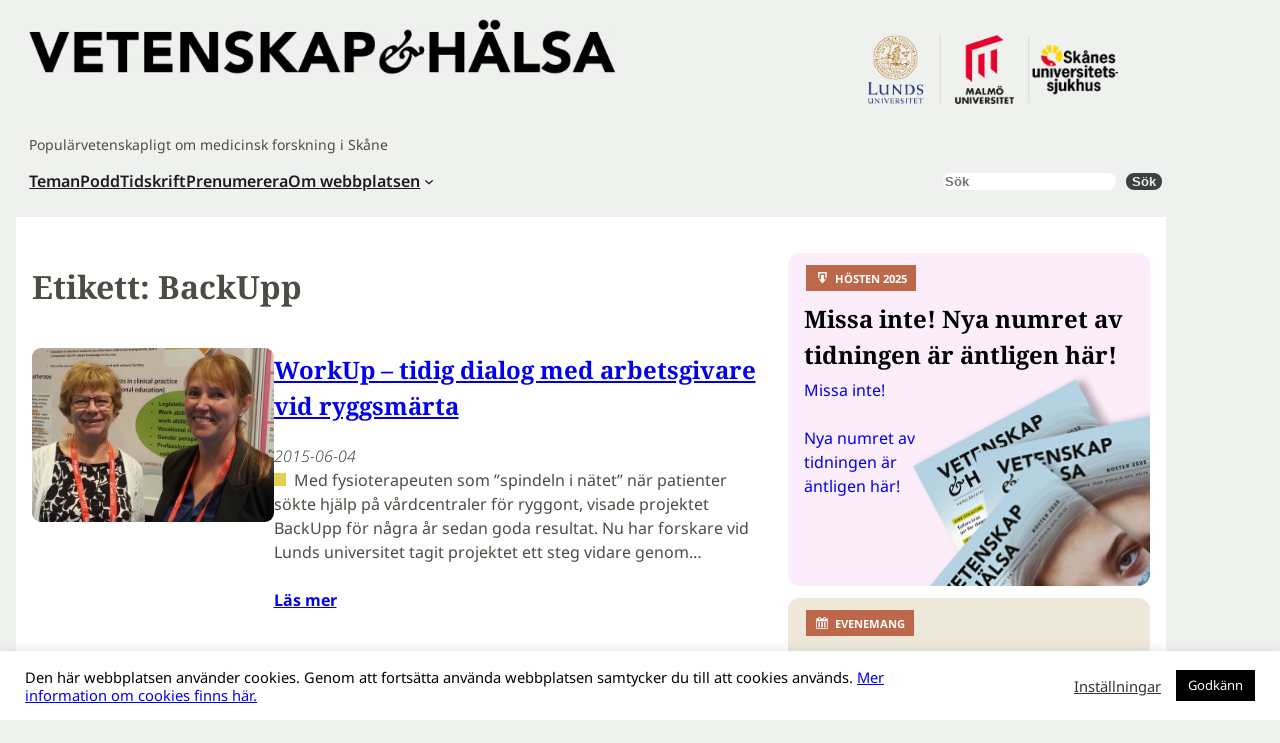

--- FILE ---
content_type: text/javascript
request_url: https://www.vetenskaphalsa.se/wp-includes/js/dist/script-modules/interactivity/index.min.js?ver=66c613f68580994bb00a
body_size: 15008
content:
var t={622:(t,e,n)=>{n.d(e,{Ob:()=>z,Qv:()=>V,XX:()=>B,fF:()=>o,h:()=>S,q6:()=>J,uA:()=>E,zO:()=>s});var r,o,i,s,u,c,l,_,a,f,p,h,d,v={},y=[],g=/acit|ex(?:s|g|n|p|$)|rph|grid|ows|mnc|ntw|ine[ch]|zoo|^ord|itera/i,m=Array.isArray;function w(t,e){for(var n in e)t[n]=e[n];return t}function b(t){t&&t.parentNode&&t.parentNode.removeChild(t)}function S(t,e,n){var o,i,s,u={};for(s in e)"key"==s?o=e[s]:"ref"==s?i=e[s]:u[s]=e[s];if(arguments.length>2&&(u.children=arguments.length>3?r.call(arguments,2):n),"function"==typeof t&&null!=t.defaultProps)for(s in t.defaultProps)void 0===u[s]&&(u[s]=t.defaultProps[s]);return x(t,u,o,i,null)}function x(t,e,n,r,s){var u={type:t,props:e,key:n,ref:r,__k:null,__:null,__b:0,__e:null,__c:null,constructor:void 0,__v:null==s?++i:s,__i:-1,__u:0};return null==s&&null!=o.vnode&&o.vnode(u),u}function k(t){return t.children}function E(t,e){this.props=t,this.context=e}function P(t,e){if(null==e)return t.__?P(t.__,t.__i+1):null;for(var n;e<t.__k.length;e++)if(null!=(n=t.__k[e])&&null!=n.__e)return n.__e;return"function"==typeof t.type?P(t):null}function C(t){var e,n;if(null!=(t=t.__)&&null!=t.__c){for(t.__e=t.__c.base=null,e=0;e<t.__k.length;e++)if(null!=(n=t.__k[e])&&null!=n.__e){t.__e=t.__c.base=n.__e;break}return C(t)}}function O(t){(!t.__d&&(t.__d=!0)&&u.push(t)&&!M.__r++||c!=o.debounceRendering)&&((c=o.debounceRendering)||l)(M)}function M(){for(var t,e,n,r,i,s,c,l=1;u.length;)u.length>l&&u.sort(_),t=u.shift(),l=u.length,t.__d&&(n=void 0,r=void 0,i=(r=(e=t).__v).__e,s=[],c=[],e.__P&&((n=w({},r)).__v=r.__v+1,o.vnode&&o.vnode(n),U(e.__P,n,r,e.__n,e.__P.namespaceURI,32&r.__u?[i]:null,s,null==i?P(r):i,!!(32&r.__u),c),n.__v=r.__v,n.__.__k[n.__i]=n,A(s,n,c),r.__e=r.__=null,n.__e!=i&&C(n)));M.__r=0}function T(t,e,n,r,o,i,s,u,c,l,_){var a,f,p,h,d,g,m,w=r&&r.__k||y,b=e.length;for(c=N(n,e,w,c,b),a=0;a<b;a++)null!=(p=n.__k[a])&&(f=-1==p.__i?v:w[p.__i]||v,p.__i=a,g=U(t,p,f,o,i,s,u,c,l,_),h=p.__e,p.ref&&f.ref!=p.ref&&(f.ref&&D(f.ref,null,p),_.push(p.ref,p.__c||h,p)),null==d&&null!=h&&(d=h),(m=!!(4&p.__u))||f.__k===p.__k?c=j(p,c,t,m):"function"==typeof p.type&&void 0!==g?c=g:h&&(c=h.nextSibling),p.__u&=-7);return n.__e=d,c}function N(t,e,n,r,o){var i,s,u,c,l,_=n.length,a=_,f=0;for(t.__k=new Array(o),i=0;i<o;i++)null!=(s=e[i])&&"boolean"!=typeof s&&"function"!=typeof s?("string"==typeof s||"number"==typeof s||"bigint"==typeof s||s.constructor==String?s=t.__k[i]=x(null,s,null,null,null):m(s)?s=t.__k[i]=x(k,{children:s},null,null,null):void 0===s.constructor&&s.__b>0?s=t.__k[i]=x(s.type,s.props,s.key,s.ref?s.ref:null,s.__v):t.__k[i]=s,c=i+f,s.__=t,s.__b=t.__b+1,u=null,-1!=(l=s.__i=$(s,n,c,a))&&(a--,(u=n[l])&&(u.__u|=2)),null==u||null==u.__v?(-1==l&&(o>_?f--:o<_&&f++),"function"!=typeof s.type&&(s.__u|=4)):l!=c&&(l==c-1?f--:l==c+1?f++:(l>c?f--:f++,s.__u|=4))):t.__k[i]=null;if(a)for(i=0;i<_;i++)null!=(u=n[i])&&!(2&u.__u)&&(u.__e==r&&(r=P(u)),R(u,u));return r}function j(t,e,n,r){var o,i;if("function"==typeof t.type){for(o=t.__k,i=0;o&&i<o.length;i++)o[i]&&(o[i].__=t,e=j(o[i],e,n,r));return e}t.__e!=e&&(r&&(e&&t.type&&!e.parentNode&&(e=P(t)),n.insertBefore(t.__e,e||null)),e=t.__e);do{e=e&&e.nextSibling}while(null!=e&&8==e.nodeType);return e}function $(t,e,n,r){var o,i,s,u=t.key,c=t.type,l=e[n],_=null!=l&&!(2&l.__u);if(null===l&&null==u||_&&u==l.key&&c==l.type)return n;if(r>(_?1:0))for(o=n-1,i=n+1;o>=0||i<e.length;)if(null!=(l=e[s=o>=0?o--:i++])&&!(2&l.__u)&&u==l.key&&c==l.type)return s;return-1}function H(t,e,n){"-"==e[0]?t.setProperty(e,null==n?"":n):t[e]=null==n?"":"number"!=typeof n||g.test(e)?n:n+"px"}function W(t,e,n,r,o){var i,s;t:if("style"==e)if("string"==typeof n)t.style.cssText=n;else{if("string"==typeof r&&(t.style.cssText=r=""),r)for(e in r)n&&e in n||H(t.style,e,"");if(n)for(e in n)r&&n[e]==r[e]||H(t.style,e,n[e])}else if("o"==e[0]&&"n"==e[1])i=e!=(e=e.replace(a,"$1")),s=e.toLowerCase(),e=s in t||"onFocusOut"==e||"onFocusIn"==e?s.slice(2):e.slice(2),t.l||(t.l={}),t.l[e+i]=n,n?r?n.u=r.u:(n.u=f,t.addEventListener(e,i?h:p,i)):t.removeEventListener(e,i?h:p,i);else{if("http://www.w3.org/2000/svg"==o)e=e.replace(/xlink(H|:h)/,"h").replace(/sName$/,"s");else if("width"!=e&&"height"!=e&&"href"!=e&&"list"!=e&&"form"!=e&&"tabIndex"!=e&&"download"!=e&&"rowSpan"!=e&&"colSpan"!=e&&"role"!=e&&"popover"!=e&&e in t)try{t[e]=null==n?"":n;break t}catch(t){}"function"==typeof n||(null==n||!1===n&&"-"!=e[4]?t.removeAttribute(e):t.setAttribute(e,"popover"==e&&1==n?"":n))}}function I(t){return function(e){if(this.l){var n=this.l[e.type+t];if(null==e.t)e.t=f++;else if(e.t<n.u)return;return n(o.event?o.event(e):e)}}}function U(t,e,n,r,i,s,u,c,l,_){var a,f,p,h,d,v,y,g,S,x,P,C,O,M,N,j,$,H=e.type;if(void 0!==e.constructor)return null;128&n.__u&&(l=!!(32&n.__u),s=[c=e.__e=n.__e]),(a=o.__b)&&a(e);t:if("function"==typeof H)try{if(g=e.props,S="prototype"in H&&H.prototype.render,x=(a=H.contextType)&&r[a.__c],P=a?x?x.props.value:a.__:r,n.__c?y=(f=e.__c=n.__c).__=f.__E:(S?e.__c=f=new H(g,P):(e.__c=f=new E(g,P),f.constructor=H,f.render=G),x&&x.sub(f),f.state||(f.state={}),f.__n=r,p=f.__d=!0,f.__h=[],f._sb=[]),S&&null==f.__s&&(f.__s=f.state),S&&null!=H.getDerivedStateFromProps&&(f.__s==f.state&&(f.__s=w({},f.__s)),w(f.__s,H.getDerivedStateFromProps(g,f.__s))),h=f.props,d=f.state,f.__v=e,p)S&&null==H.getDerivedStateFromProps&&null!=f.componentWillMount&&f.componentWillMount(),S&&null!=f.componentDidMount&&f.__h.push(f.componentDidMount);else{if(S&&null==H.getDerivedStateFromProps&&g!==h&&null!=f.componentWillReceiveProps&&f.componentWillReceiveProps(g,P),e.__v==n.__v||!f.__e&&null!=f.shouldComponentUpdate&&!1===f.shouldComponentUpdate(g,f.__s,P)){for(e.__v!=n.__v&&(f.props=g,f.state=f.__s,f.__d=!1),e.__e=n.__e,e.__k=n.__k,e.__k.some((function(t){t&&(t.__=e)})),C=0;C<f._sb.length;C++)f.__h.push(f._sb[C]);f._sb=[],f.__h.length&&u.push(f);break t}null!=f.componentWillUpdate&&f.componentWillUpdate(g,f.__s,P),S&&null!=f.componentDidUpdate&&f.__h.push((function(){f.componentDidUpdate(h,d,v)}))}if(f.context=P,f.props=g,f.__P=t,f.__e=!1,O=o.__r,M=0,S){for(f.state=f.__s,f.__d=!1,O&&O(e),a=f.render(f.props,f.state,f.context),N=0;N<f._sb.length;N++)f.__h.push(f._sb[N]);f._sb=[]}else do{f.__d=!1,O&&O(e),a=f.render(f.props,f.state,f.context),f.state=f.__s}while(f.__d&&++M<25);f.state=f.__s,null!=f.getChildContext&&(r=w(w({},r),f.getChildContext())),S&&!p&&null!=f.getSnapshotBeforeUpdate&&(v=f.getSnapshotBeforeUpdate(h,d)),j=a,null!=a&&a.type===k&&null==a.key&&(j=L(a.props.children)),c=T(t,m(j)?j:[j],e,n,r,i,s,u,c,l,_),f.base=e.__e,e.__u&=-161,f.__h.length&&u.push(f),y&&(f.__E=f.__=null)}catch(t){if(e.__v=null,l||null!=s)if(t.then){for(e.__u|=l?160:128;c&&8==c.nodeType&&c.nextSibling;)c=c.nextSibling;s[s.indexOf(c)]=null,e.__e=c}else{for($=s.length;$--;)b(s[$]);F(e)}else e.__e=n.__e,e.__k=n.__k,t.then||F(e);o.__e(t,e,n)}else null==s&&e.__v==n.__v?(e.__k=n.__k,e.__e=n.__e):c=e.__e=q(n.__e,e,n,r,i,s,u,l,_);return(a=o.diffed)&&a(e),128&e.__u?void 0:c}function F(t){t&&t.__c&&(t.__c.__e=!0),t&&t.__k&&t.__k.forEach(F)}function A(t,e,n){for(var r=0;r<n.length;r++)D(n[r],n[++r],n[++r]);o.__c&&o.__c(e,t),t.some((function(e){try{t=e.__h,e.__h=[],t.some((function(t){t.call(e)}))}catch(t){o.__e(t,e.__v)}}))}function L(t){return"object"!=typeof t||null==t||t.__b&&t.__b>0?t:m(t)?t.map(L):w({},t)}function q(t,e,n,i,s,u,c,l,_){var a,f,p,h,d,y,g,w=n.props||v,S=e.props,x=e.type;if("svg"==x?s="http://www.w3.org/2000/svg":"math"==x?s="http://www.w3.org/1998/Math/MathML":s||(s="http://www.w3.org/1999/xhtml"),null!=u)for(a=0;a<u.length;a++)if((d=u[a])&&"setAttribute"in d==!!x&&(x?d.localName==x:3==d.nodeType)){t=d,u[a]=null;break}if(null==t){if(null==x)return document.createTextNode(S);t=document.createElementNS(s,x,S.is&&S),l&&(o.__m&&o.__m(e,u),l=!1),u=null}if(null==x)w===S||l&&t.data==S||(t.data=S);else{if(u=u&&r.call(t.childNodes),!l&&null!=u)for(w={},a=0;a<t.attributes.length;a++)w[(d=t.attributes[a]).name]=d.value;for(a in w)if(d=w[a],"children"==a);else if("dangerouslySetInnerHTML"==a)p=d;else if(!(a in S)){if("value"==a&&"defaultValue"in S||"checked"==a&&"defaultChecked"in S)continue;W(t,a,null,d,s)}for(a in S)d=S[a],"children"==a?h=d:"dangerouslySetInnerHTML"==a?f=d:"value"==a?y=d:"checked"==a?g=d:l&&"function"!=typeof d||w[a]===d||W(t,a,d,w[a],s);if(f)l||p&&(f.__html==p.__html||f.__html==t.innerHTML)||(t.innerHTML=f.__html),e.__k=[];else if(p&&(t.innerHTML=""),T("template"==e.type?t.content:t,m(h)?h:[h],e,n,i,"foreignObject"==x?"http://www.w3.org/1999/xhtml":s,u,c,u?u[0]:n.__k&&P(n,0),l,_),null!=u)for(a=u.length;a--;)b(u[a]);l||(a="value","progress"==x&&null==y?t.removeAttribute("value"):null!=y&&(y!==t[a]||"progress"==x&&!y||"option"==x&&y!=w[a])&&W(t,a,y,w[a],s),a="checked",null!=g&&g!=t[a]&&W(t,a,g,w[a],s))}return t}function D(t,e,n){try{if("function"==typeof t){var r="function"==typeof t.__u;r&&t.__u(),r&&null==e||(t.__u=t(e))}else t.current=e}catch(t){o.__e(t,n)}}function R(t,e,n){var r,i;if(o.unmount&&o.unmount(t),(r=t.ref)&&(r.current&&r.current!=t.__e||D(r,null,e)),null!=(r=t.__c)){if(r.componentWillUnmount)try{r.componentWillUnmount()}catch(t){o.__e(t,e)}r.base=r.__P=null}if(r=t.__k)for(i=0;i<r.length;i++)r[i]&&R(r[i],e,n||"function"!=typeof t.type);n||b(t.__e),t.__c=t.__=t.__e=void 0}function G(t,e,n){return this.constructor(t,n)}function B(t,e,n){var i,s,u,c;e==document&&(e=document.documentElement),o.__&&o.__(t,e),s=(i="function"==typeof n)?null:n&&n.__k||e.__k,u=[],c=[],U(e,t=(!i&&n||e).__k=S(k,null,[t]),s||v,v,e.namespaceURI,!i&&n?[n]:s?null:e.firstChild?r.call(e.childNodes):null,u,!i&&n?n:s?s.__e:e.firstChild,i,c),A(u,t,c)}function V(t,e){B(t,e,V)}function z(t,e,n){var o,i,s,u,c=w({},t.props);for(s in t.type&&t.type.defaultProps&&(u=t.type.defaultProps),e)"key"==s?o=e[s]:"ref"==s?i=e[s]:c[s]=void 0===e[s]&&null!=u?u[s]:e[s];return arguments.length>2&&(c.children=arguments.length>3?r.call(arguments,2):n),x(t.type,c,o||t.key,i||t.ref,null)}function J(t){function e(t){var n,r;return this.getChildContext||(n=new Set,(r={})[e.__c]=this,this.getChildContext=function(){return r},this.componentWillUnmount=function(){n=null},this.shouldComponentUpdate=function(t){this.props.value!=t.value&&n.forEach((function(t){t.__e=!0,O(t)}))},this.sub=function(t){n.add(t);var e=t.componentWillUnmount;t.componentWillUnmount=function(){n&&n.delete(t),e&&e.call(t)}}),t.children}return e.__c="__cC"+d++,e.__=t,e.Provider=e.__l=(e.Consumer=function(t,e){return t.children(e)}).contextType=e,e}r=y.slice,o={__e:function(t,e,n,r){for(var o,i,s;e=e.__;)if((o=e.__c)&&!o.__)try{if((i=o.constructor)&&null!=i.getDerivedStateFromError&&(o.setState(i.getDerivedStateFromError(t)),s=o.__d),null!=o.componentDidCatch&&(o.componentDidCatch(t,r||{}),s=o.__d),s)return o.__E=o}catch(e){t=e}throw t}},i=0,s=function(t){return null!=t&&void 0===t.constructor},E.prototype.setState=function(t,e){var n;n=null!=this.__s&&this.__s!=this.state?this.__s:this.__s=w({},this.state),"function"==typeof t&&(t=t(w({},n),this.props)),t&&w(n,t),null!=t&&this.__v&&(e&&this._sb.push(e),O(this))},E.prototype.forceUpdate=function(t){this.__v&&(this.__e=!0,t&&this.__h.push(t),O(this))},E.prototype.render=k,u=[],l="function"==typeof Promise?Promise.prototype.then.bind(Promise.resolve()):setTimeout,_=function(t,e){return t.__v.__b-e.__v.__b},M.__r=0,a=/(PointerCapture)$|Capture$/i,f=0,p=I(!1),h=I(!0),d=0}},e={};function n(r){var o=e[r];if(void 0!==o)return o.exports;var i=e[r]={exports:{}};return t[r](i,i.exports,n),i.exports}n.d=(t,e)=>{for(var r in e)n.o(e,r)&&!n.o(t,r)&&Object.defineProperty(t,r,{enumerable:!0,get:e[r]})},n.o=(t,e)=>Object.prototype.hasOwnProperty.call(t,e);var r={};n.d(r,{zj:()=>ye,SD:()=>ht,V6:()=>dt,$K:()=>yt,vT:()=>ge,jb:()=>Ke,yT:()=>mt,M_:()=>we,hb:()=>Pt,vJ:()=>kt,ip:()=>xt,Nf:()=>Et,Kr:()=>Ct,li:()=>S,J0:()=>m,FH:()=>St,v4:()=>bt,mh:()=>Tt});var o,i,s,u,c=n(622),l=0,_=[],a=c.fF,f=a.__b,p=a.__r,h=a.diffed,d=a.__c,v=a.unmount,y=a.__;function g(t,e){a.__h&&a.__h(i,t,l||e),l=0;var n=i.__H||(i.__H={__:[],__h:[]});return t>=n.__.length&&n.__.push({}),n.__[t]}function m(t){return l=1,function(t,e,n){var r=g(o++,2);if(r.t=t,!r.__c&&(r.__=[n?n(e):j(void 0,e),function(t){var e=r.__N?r.__N[0]:r.__[0],n=r.t(e,t);e!==n&&(r.__N=[n,r.__[1]],r.__c.setState({}))}],r.__c=i,!i.__f)){var s=function(t,e,n){if(!r.__c.__H)return!0;var o=r.__c.__H.__.filter((function(t){return!!t.__c}));if(o.every((function(t){return!t.__N})))return!u||u.call(this,t,e,n);var i=r.__c.props!==t;return o.forEach((function(t){if(t.__N){var e=t.__[0];t.__=t.__N,t.__N=void 0,e!==t.__[0]&&(i=!0)}})),u&&u.call(this,t,e,n)||i};i.__f=!0;var u=i.shouldComponentUpdate,c=i.componentWillUpdate;i.componentWillUpdate=function(t,e,n){if(this.__e){var r=u;u=void 0,s(t,e,n),u=r}c&&c.call(this,t,e,n)},i.shouldComponentUpdate=s}return r.__N||r.__}(j,t)}function w(t,e){var n=g(o++,3);!a.__s&&N(n.__H,e)&&(n.__=t,n.u=e,i.__H.__h.push(n))}function b(t,e){var n=g(o++,4);!a.__s&&N(n.__H,e)&&(n.__=t,n.u=e,i.__h.push(n))}function S(t){return l=5,x((function(){return{current:t}}),[])}function x(t,e){var n=g(o++,7);return N(n.__H,e)&&(n.__=t(),n.__H=e,n.__h=t),n.__}function k(t,e){return l=8,x((function(){return t}),e)}function E(t){var e=i.context[t.__c],n=g(o++,9);return n.c=t,e?(null==n.__&&(n.__=!0,e.sub(i)),e.props.value):t.__}function P(){for(var t;t=_.shift();)if(t.__P&&t.__H)try{t.__H.__h.forEach(M),t.__H.__h.forEach(T),t.__H.__h=[]}catch(e){t.__H.__h=[],a.__e(e,t.__v)}}a.__b=function(t){i=null,f&&f(t)},a.__=function(t,e){t&&e.__k&&e.__k.__m&&(t.__m=e.__k.__m),y&&y(t,e)},a.__r=function(t){p&&p(t),o=0;var e=(i=t.__c).__H;e&&(s===i?(e.__h=[],i.__h=[],e.__.forEach((function(t){t.__N&&(t.__=t.__N),t.u=t.__N=void 0}))):(e.__h.forEach(M),e.__h.forEach(T),e.__h=[],o=0)),s=i},a.diffed=function(t){h&&h(t);var e=t.__c;e&&e.__H&&(e.__H.__h.length&&(1!==_.push(e)&&u===a.requestAnimationFrame||((u=a.requestAnimationFrame)||O)(P)),e.__H.__.forEach((function(t){t.u&&(t.__H=t.u),t.u=void 0}))),s=i=null},a.__c=function(t,e){e.some((function(t){try{t.__h.forEach(M),t.__h=t.__h.filter((function(t){return!t.__||T(t)}))}catch(n){e.some((function(t){t.__h&&(t.__h=[])})),e=[],a.__e(n,t.__v)}})),d&&d(t,e)},a.unmount=function(t){v&&v(t);var e,n=t.__c;n&&n.__H&&(n.__H.__.forEach((function(t){try{M(t)}catch(t){e=t}})),n.__H=void 0,e&&a.__e(e,n.__v))};var C="function"==typeof requestAnimationFrame;function O(t){var e,n=function(){clearTimeout(r),C&&cancelAnimationFrame(e),setTimeout(t)},r=setTimeout(n,35);C&&(e=requestAnimationFrame(n))}function M(t){var e=i,n=t.__c;"function"==typeof n&&(t.__c=void 0,n()),i=e}function T(t){var e=i;t.__c=t.__(),i=e}function N(t,e){return!t||t.length!==e.length||e.some((function(e,n){return e!==t[n]}))}function j(t,e){return"function"==typeof e?e(t):e}var $=Symbol.for("preact-signals");function H(){if(L>1)L--;else{for(var t,e=!1;void 0!==A;){var n=A;for(A=void 0,q++;void 0!==n;){var r=n.o;if(n.o=void 0,n.f&=-3,!(8&n.f)&&V(n))try{n.c()}catch(n){e||(t=n,e=!0)}n=r}}if(q=0,L--,e)throw t}}function W(t){if(L>0)return t();L++;try{return t()}finally{H()}}var I=void 0;function U(t){var e=I;I=void 0;try{return t()}finally{I=e}}var F,A=void 0,L=0,q=0,D=0;function R(t){if(void 0!==I){var e=t.n;if(void 0===e||e.t!==I)return e={i:0,S:t,p:I.s,n:void 0,t:I,e:void 0,x:void 0,r:e},void 0!==I.s&&(I.s.n=e),I.s=e,t.n=e,32&I.f&&t.S(e),e;if(-1===e.i)return e.i=0,void 0!==e.n&&(e.n.p=e.p,void 0!==e.p&&(e.p.n=e.n),e.p=I.s,e.n=void 0,I.s.n=e,I.s=e),e}}function G(t,e){this.v=t,this.i=0,this.n=void 0,this.t=void 0,this.W=null==e?void 0:e.watched,this.Z=null==e?void 0:e.unwatched,this.name=null==e?void 0:e.name}function B(t,e){return new G(t,e)}function V(t){for(var e=t.s;void 0!==e;e=e.n)if(e.S.i!==e.i||!e.S.h()||e.S.i!==e.i)return!0;return!1}function z(t){for(var e=t.s;void 0!==e;e=e.n){var n=e.S.n;if(void 0!==n&&(e.r=n),e.S.n=e,e.i=-1,void 0===e.n){t.s=e;break}}}function J(t){for(var e=t.s,n=void 0;void 0!==e;){var r=e.p;-1===e.i?(e.S.U(e),void 0!==r&&(r.n=e.n),void 0!==e.n&&(e.n.p=r)):n=e,e.S.n=e.r,void 0!==e.r&&(e.r=void 0),e=r}t.s=n}function K(t,e){G.call(this,void 0),this.x=t,this.s=void 0,this.g=D-1,this.f=4,this.W=null==e?void 0:e.watched,this.Z=null==e?void 0:e.unwatched,this.name=null==e?void 0:e.name}function X(t,e){return new K(t,e)}function Z(t){var e=t.u;if(t.u=void 0,"function"==typeof e){L++;var n=I;I=void 0;try{e()}catch(e){throw t.f&=-2,t.f|=8,Q(t),e}finally{I=n,H()}}}function Q(t){for(var e=t.s;void 0!==e;e=e.n)e.S.U(e);t.x=void 0,t.s=void 0,Z(t)}function Y(t){if(I!==this)throw new Error("Out-of-order effect");J(this),I=t,this.f&=-2,8&this.f&&Q(this),H()}function tt(t,e){this.x=t,this.u=void 0,this.s=void 0,this.o=void 0,this.f=32,this.name=null==e?void 0:e.name}function et(t,e){var n=new tt(t,e);try{n.c()}catch(t){throw n.d(),t}var r=n.d.bind(n);return r[Symbol.dispose]=r,r}function nt(t,e){c.fF[t]=e.bind(null,c.fF[t]||function(){})}function rt(t){F&&F(),F=t&&t.S()}function ot(t){var e=this,n=t.data,r=function(t){return x((function(){return B(t)}),[])}(n);r.value=n;var o=x((function(){for(var t=e.__v;t=t.__;)if(t.__c){t.__c.__$f|=4;break}return e.__$u.c=function(){var t,n=e.__$u.S(),r=o.value;n(),(0,c.zO)(r)||3!==(null==(t=e.base)?void 0:t.nodeType)?(e.__$f|=1,e.setState({})):e.base.data=r},X((function(){var t=r.value.value;return 0===t?0:!0===t?"":t||""}))}),[]);return o.value}function it(t,e,n,r){var o=e in t&&void 0===t.ownerSVGElement,i=B(n);return{o:function(t,e){i.value=t,r=e},d:et((function(){var n=i.value.value;r[e]!==n&&(r[e]=n,o?t[e]=n:n?t.setAttribute(e,n):t.removeAttribute(e))}))}}G.prototype.brand=$,G.prototype.h=function(){return!0},G.prototype.S=function(t){var e=this,n=this.t;n!==t&&void 0===t.e&&(t.x=n,this.t=t,void 0!==n?n.e=t:U((function(){var t;null==(t=e.W)||t.call(e)})))},G.prototype.U=function(t){var e=this;if(void 0!==this.t){var n=t.e,r=t.x;void 0!==n&&(n.x=r,t.e=void 0),void 0!==r&&(r.e=n,t.x=void 0),t===this.t&&(this.t=r,void 0===r&&U((function(){var t;null==(t=e.Z)||t.call(e)})))}},G.prototype.subscribe=function(t){var e=this;return et((function(){var n=e.value,r=I;I=void 0;try{t(n)}finally{I=r}}),{name:"sub"})},G.prototype.valueOf=function(){return this.value},G.prototype.toString=function(){return this.value+""},G.prototype.toJSON=function(){return this.value},G.prototype.peek=function(){var t=I;I=void 0;try{return this.value}finally{I=t}},Object.defineProperty(G.prototype,"value",{get:function(){var t=R(this);return void 0!==t&&(t.i=this.i),this.v},set:function(t){if(t!==this.v){if(q>100)throw new Error("Cycle detected");this.v=t,this.i++,D++,L++;try{for(var e=this.t;void 0!==e;e=e.x)e.t.N()}finally{H()}}}}),K.prototype=new G,K.prototype.h=function(){if(this.f&=-3,1&this.f)return!1;if(32==(36&this.f))return!0;if(this.f&=-5,this.g===D)return!0;if(this.g=D,this.f|=1,this.i>0&&!V(this))return this.f&=-2,!0;var t=I;try{z(this),I=this;var e=this.x();(16&this.f||this.v!==e||0===this.i)&&(this.v=e,this.f&=-17,this.i++)}catch(t){this.v=t,this.f|=16,this.i++}return I=t,J(this),this.f&=-2,!0},K.prototype.S=function(t){if(void 0===this.t){this.f|=36;for(var e=this.s;void 0!==e;e=e.n)e.S.S(e)}G.prototype.S.call(this,t)},K.prototype.U=function(t){if(void 0!==this.t&&(G.prototype.U.call(this,t),void 0===this.t)){this.f&=-33;for(var e=this.s;void 0!==e;e=e.n)e.S.U(e)}},K.prototype.N=function(){if(!(2&this.f)){this.f|=6;for(var t=this.t;void 0!==t;t=t.x)t.t.N()}},Object.defineProperty(K.prototype,"value",{get:function(){if(1&this.f)throw new Error("Cycle detected");var t=R(this);if(this.h(),void 0!==t&&(t.i=this.i),16&this.f)throw this.v;return this.v}}),tt.prototype.c=function(){var t=this.S();try{if(8&this.f)return;if(void 0===this.x)return;var e=this.x();"function"==typeof e&&(this.u=e)}finally{t()}},tt.prototype.S=function(){if(1&this.f)throw new Error("Cycle detected");this.f|=1,this.f&=-9,Z(this),z(this),L++;var t=I;return I=this,Y.bind(this,t)},tt.prototype.N=function(){2&this.f||(this.f|=2,this.o=A,A=this)},tt.prototype.d=function(){this.f|=8,1&this.f||Q(this)},tt.prototype.dispose=function(){this.d()},ot.displayName="_st",Object.defineProperties(G.prototype,{constructor:{configurable:!0,value:void 0},type:{configurable:!0,value:ot},props:{configurable:!0,get:function(){return{data:this}}},__b:{configurable:!0,value:1}}),nt("__b",(function(t,e){if("string"==typeof e.type){var n,r=e.props;for(var o in r)if("children"!==o){var i=r[o];i instanceof G&&(n||(e.__np=n={}),n[o]=i,r[o]=i.peek())}}t(e)})),nt("__r",(function(t,e){rt();var n,r=e.__c;r&&(r.__$f&=-2,void 0===(n=r.__$u)&&(r.__$u=n=function(){var t;return et((function(){t=this})),t.c=function(){r.__$f|=1,r.setState({})},t}())),rt(n),t(e)})),nt("__e",(function(t,e,n,r){rt(),t(e,n,r)})),nt("diffed",(function(t,e){var n;if(rt(),"string"==typeof e.type&&(n=e.__e)){var r=e.__np,o=e.props;if(r){var i=n.U;if(i)for(var s in i){var u=i[s];void 0===u||s in r||(u.d(),i[s]=void 0)}else n.U=i={};for(var c in r){var l=i[c],_=r[c];void 0===l?(l=it(n,c,_,o),i[c]=l):l.o(_,o)}}}t(e)})),nt("unmount",(function(t,e){if("string"==typeof e.type){var n=e.__e;if(n){var r=n.U;if(r)for(var o in n.U=void 0,r){var i=r[o];i&&i.d()}}}else{var s=e.__c;if(s){var u=s.__$u;u&&(s.__$u=void 0,u.d())}}t(e)})),nt("__h",(function(t,e,n,r){(r<3||9===r)&&(e.__$f|=2),t(e,n,r)})),c.uA.prototype.shouldComponentUpdate=function(t,e){if(this.__R)return!0;var n=this.__$u,r=n&&void 0!==n.s;for(var o in e)return!0;if(this.__f||"boolean"==typeof this.u&&!0===this.u){if(!(r||2&this.__$f||4&this.__$f))return!0;if(1&this.__$f)return!0}else{if(!(r||4&this.__$f))return!0;if(3&this.__$f)return!0}for(var i in t)if("__source"!==i&&t[i]!==this.props[i])return!0;for(var s in this.props)if(!(s in t))return!0;return!1};const st=[],ut=()=>st.slice(-1)[0],ct=t=>{st.push(t)},lt=()=>{st.pop()},_t=[],at=()=>_t.slice(-1)[0],ft=t=>{_t.push(t)},pt=()=>{_t.pop()},ht=t=>at().context[t||ut()],dt=()=>{const t=at();const{ref:e,attributes:n}=t;return Object.freeze({ref:e.current,attributes:$t(n,{})})},vt=B(0);function yt(t){const e=at();return yt.subscribe=vt.value,Wt(e.serverContext[t||ut()])}yt.subscribe=0;const gt=t=>new Promise((e=>{const n=()=>{clearTimeout(r),window.cancelAnimationFrame(o),setTimeout((()=>{t(),e()}))},r=setTimeout(n,100),o=window.requestAnimationFrame(n)})),mt="function"==typeof window.scheduler?.yield?window.scheduler.yield.bind(window.scheduler):()=>new Promise((t=>{setTimeout(t,0)}));function wt(t){w((()=>{let e=null,n=!1;return e=function(t,e){let n=()=>{};const r=et((function(){return n=this.c.bind(this),this.x=t,this.c=e,t()}));return{flush:n,dispose:r}}(t,(async()=>{e&&!n&&(n=!0,await gt(e.flush),n=!1)})),e.dispose}),[])}function bt(t){const e=at(),n=ut();let r;r="GeneratorFunction"===t?.constructor?.name?async(...r)=>{const o=t(...r);let i,s,u;for(;;){ct(n),ft(e);try{s=u?o.throw(u):o.next(i),u=void 0}catch(t){throw t}finally{pt(),lt()}try{i=await s.value}catch(t){u=t}if(s.done){if(u)throw u;break}}return i}:(...r)=>{ct(n),ft(e);try{return t(...r)}finally{lt(),pt()}};if(t.sync){const t=r;return t.sync=!0,t}return r}function St(t){wt(bt(t))}function xt(t){w(bt(t),[])}function kt(t,e){w(bt(t),e)}function Et(t,e){b(bt(t),e)}function Pt(t,e){return k(bt(t),e)}function Ct(t,e){return x(bt(t),e)}const Ot=t=>{0},Mt=t=>Boolean(t&&"object"==typeof t&&t.constructor===Object);function Tt(t){const e=t;return e.sync=!0,e}const Nt=new WeakMap,jt=t=>{const e=()=>!1;return{get(e,n){const r=e[n];return r&&"object"==typeof r?$t(r,{errorMessage:t}):r},set:e,deleteProperty:e,defineProperty:e}};function $t(t,e){const n=e?.errorMessage??"Cannot modify read-only object";if(!Nt.has(t)){const e=jt(n);Nt.set(t,new Proxy(t,e))}return Nt.get(t)}const Ht=B(0);function Wt(t){return Mt(t)?Object.fromEntries(Object.entries(t).map((([t,e])=>[t,Wt(e)]))):Array.isArray(t)?t.map((t=>Wt(t))):t}const It=new WeakMap,Ut=new WeakMap,Ft=new WeakMap,At=new Set([Object,Array]),Lt=(t,e,n)=>{if(!Rt(e))throw Error("This object cannot be proxified.");if(!It.has(e)){const r=new Proxy(e,n);It.set(e,r),Ut.set(r,e),Ft.set(r,t)}return It.get(e)},qt=t=>It.get(t),Dt=t=>Ft.get(t),Rt=t=>"object"==typeof t&&null!==t&&(!Ft.has(t)&&At.has(t.constructor)),Gt={};class Bt{owner;computedsByScope;valueSignal;getterSignal;pendingGetter;constructor(t){this.owner=t,this.computedsByScope=new WeakMap}setValue(t){this.update({value:t})}setGetter(t){this.update({get:t})}setPendingGetter(t){this.pendingGetter=t,queueMicrotask((()=>this.consolidateGetter()))}consolidateGetter(){const t=this.pendingGetter;t&&(this.pendingGetter=void 0,this.update({get:t}))}getComputed(){const t=at()||Gt;if(this.valueSignal||this.getterSignal||this.update({}),this.pendingGetter&&this.consolidateGetter(),!this.computedsByScope.has(t)){const e=()=>{const t=this.getterSignal?.value;return t?t.call(this.owner):this.valueSignal?.value};ct(Dt(this.owner)),this.computedsByScope.set(t,X(bt(e))),lt()}return this.computedsByScope.get(t)}update({get:t,value:e}){this.valueSignal?e===this.valueSignal.peek()&&t===this.getterSignal.peek()||W((()=>{this.valueSignal.value=e,this.getterSignal.value=t})):(this.valueSignal=B(e),this.getterSignal=B(t))}}const Vt=new Set(Object.getOwnPropertyNames(Symbol).map((t=>Symbol[t])).filter((t=>"symbol"==typeof t))),zt=new WeakMap,Jt=(t,e)=>zt.has(t)&&zt.get(t).has(e),Kt=(t,e,n)=>{zt.has(t)||zt.set(t,new Map),e="number"==typeof e?`${e}`:e;const r=zt.get(t);if(!r.has(e)){const o=Dt(t),i=new Bt(t);if(r.set(e,i),n){const{get:t,value:e}=n;t?i.setGetter(t):i.setValue(Rt(e)?te(o,e):e)}}return r.get(e)},Xt=new WeakMap;let Zt=!1;const Qt=Symbol("PENDING_GETTER"),Yt={get(t,e,n){if(Zt||!t.hasOwnProperty(e)&&e in t||"symbol"==typeof e&&Vt.has(e))return Reflect.get(t,e,n);const r=Object.getOwnPropertyDescriptor(t,e),o=Kt(n,e,r).getComputed().value;if(o===Qt)throw Qt;if("function"==typeof o){const t=Dt(n);return(...e)=>{ct(t);try{return o.call(n,...e)}finally{lt()}}}return o},set(t,e,n,r){ct(Dt(r));try{return Reflect.set(t,e,n,r)}finally{lt()}},defineProperty(t,e,n){const r=!(e in t),o=Reflect.defineProperty(t,e,n);if(o){const o=qt(t),i=Kt(o,e),{get:s,value:u}=n;if(s)i.setGetter(s);else{const t=Dt(o);i.setValue(Rt(u)?te(t,u):u)}if(r&&Xt.has(t)&&Xt.get(t).value++,Array.isArray(t)&&zt.get(o)?.has("length")){Kt(o,"length").setValue(t.length)}}return o},deleteProperty(t,e){const n=Reflect.deleteProperty(t,e);if(n){Kt(qt(t),e).setValue(void 0),Xt.has(t)&&Xt.get(t).value++}return n},ownKeys:t=>(Xt.has(t)||Xt.set(t,B(0)),Xt._=Xt.get(t).value,Reflect.ownKeys(t))},te=(t,e)=>Lt(t,e,Yt),ee=(t,e,n=!0)=>{if(!Mt(t)||!Mt(e))return;let r=!1;for(const o in e){const i=!(o in t);r=r||i;const s=Object.getOwnPropertyDescriptor(e,o),u=qt(t),c=!!u&&Jt(u,o)&&Kt(u,o);if("function"==typeof s.get||"function"==typeof s.set)(n||i)&&(Object.defineProperty(t,o,{...s,configurable:!0,enumerable:!0}),s.get&&c&&c.setPendingGetter(s.get));else if(Mt(e[o])){const r=Object.getOwnPropertyDescriptor(t,o)?.value;if(i||n&&!Mt(r)){if(t[o]={},c){const e=Dt(u);c.setValue(te(e,t[o]))}ee(t[o],e[o],n)}else Mt(r)&&ee(t[o],e[o],n)}else if((n||i)&&(Object.defineProperty(t,o,s),c)){const{value:t}=s,e=Dt(u);c.setValue(Rt(t)?te(e,t):t)}}r&&Xt.has(t)&&Xt.get(t).value++},ne=(t,e,n=!0)=>W((()=>{return ee((r=t,Ut.get(r)||t),e,n);var r})),re=new WeakSet,oe={get:(t,e,n)=>{const r=Reflect.get(t,e),o=Dt(n);if(void 0===r&&re.has(n)){const n={};return Reflect.set(t,e,n),ie(o,n,!1)}if("function"==typeof r){ct(o);const t=bt(r);return lt(),t}return Mt(r)&&Rt(r)?ie(o,r,!1):r}},ie=(t,e,n=!0)=>{const r=Lt(t,e,oe);return r&&n&&re.add(r),r},se=new WeakMap,ue=new WeakMap,ce=new WeakSet,le=Reflect.getOwnPropertyDescriptor,_e={get:(t,e)=>{const n=ue.get(t),r=t[e];return e in t?r:n[e]},set:(t,e,n)=>{const r=ue.get(t);return(e in t||!(e in r)?t:r)[e]=n,!0},ownKeys:t=>[...new Set([...Object.keys(ue.get(t)),...Object.keys(t)])],getOwnPropertyDescriptor:(t,e)=>le(t,e)||le(ue.get(t),e),has:(t,e)=>Reflect.has(t,e)||Reflect.has(ue.get(t),e)},ae=(t,e={})=>{if(ce.has(t))throw Error("This object cannot be proxified.");if(ue.set(t,e),!se.has(t)){const e=new Proxy(t,_e);se.set(t,e),ce.add(e)}return se.get(t)},fe=new Map,pe=new Map,he=new Map,de=new Map,ve=new Map,ye=t=>de.get(t||ut())||{};function ge(t){const e=t||ut();return ve.has(e)||ve.set(e,{}),ge.subscribe=Ht.value,Wt(ve.get(e))}ge.subscribe=0;const me="I acknowledge that using a private store means my plugin will inevitably break on the next store release.";function we(t,{state:e={},...n}={},{lock:r=!1}={}){if(fe.has(t)){if(r===me||he.has(t)){const e=he.get(t);if(!(r===me||!0!==r&&r===e))throw e?Error("Cannot unlock a private store with an invalid lock code"):Error("Cannot lock a public store")}else he.set(t,r);const o=pe.get(t);ne(o,n),ne(o.state,e)}else{r!==me&&he.set(t,r);const o={state:te(t,Mt(e)?e:{}),...n},i=ie(t,o);pe.set(t,o),fe.set(t,i)}return fe.get(t)}const be=(t=document)=>{const e=t.getElementById("wp-script-module-data-@wordpress/interactivity")??t.getElementById("wp-interactivity-data");if(e?.textContent)try{return JSON.parse(e.textContent)}catch{}return{}},Se=t=>{ve.clear(),de.clear(),Mt(t?.state)&&Object.entries(t.state).forEach((([t,e])=>{const n=we(t,{},{lock:me});ne(n.state,e,!1),ve.set(t,e)})),Mt(t?.config)&&Object.entries(t.config).forEach((([t,e])=>{de.set(t,e)})),Mt(t?.derivedStateClosures)&&Object.entries(t.derivedStateClosures).forEach((([t,e])=>{const n=we(t,{},{lock:me});e.forEach((t=>{const e=t.split("."),r=e.splice(-1,1)[0],o=e.reduce(((t,e)=>((t,e)=>{Zt=!0;try{return t[e]}finally{Zt=!1}})(t,e)),n),i=Object.getOwnPropertyDescriptor(o,r);Mt(i?.value)&&(o[r]=Qt)}))}))};function xe(t){return null!==t.suffix}function ke(t){return null===t.suffix}const Ee=(0,c.q6)({client:{},server:{}}),Pe={},Ce={},Oe=(t,e,{priority:n=10}={})=>{Pe[t]=e,Ce[t]=n},Me=({scope:t})=>(e,...n)=>{let{value:r,namespace:o}=e;if("string"!=typeof r)throw new Error("The `value` prop should be a string path");const i="!"===r[0]&&!!(r=r.slice(1));ft(t);const s=((t,e)=>{if(!e)return void Ot();let n=fe.get(e);void 0===n&&(n=we(e,{},{lock:me}));const r={...n,context:at().context[e]};try{return t.split(".").reduce(((t,e)=>t[e]),r)}catch(t){if(t===Qt)return Qt}})(r,o);if("function"==typeof s){if(i){Ot();const t=!s(...n);return pt(),t}pt();const e=(...e)=>{ft(t);const n=s(...e);return pt(),n};if(s.sync){e.sync=!0}return e}const u=s;return pt(),i&&s!==Qt?!u:u},Te=({directives:t,priorityLevels:[e,...n],element:r,originalProps:o,previousScope:i})=>{const s=S({}).current;s.evaluate=k(Me({scope:s}),[]);const{client:u,server:l}=E(Ee);s.context=u,s.serverContext=l,s.ref=i?.ref||S(null),r=(0,c.Ob)(r,{ref:s.ref}),s.attributes=r.props;const _=n.length>0?(0,c.h)(Te,{directives:t,priorityLevels:n,element:r,originalProps:o,previousScope:s}):r,a={...o,children:_},f={directives:t,props:a,element:r,context:Ee,evaluate:s.evaluate};ft(s);for(const t of e){const e=Pe[t]?.(f);void 0!==e&&(a.children=e)}return pt(),a.children},Ne=c.fF.vnode;c.fF.vnode=t=>{if(t.props.__directives){const e=t.props,n=e.__directives;n.key&&(t.key=n.key.find(ke).value),delete e.__directives;const r=(t=>{const e=Object.keys(t).reduce(((t,e)=>{if(Pe[e]){const n=Ce[e];(t[n]=t[n]||[]).push(e)}return t}),{});return Object.entries(e).sort((([t],[e])=>parseInt(t)-parseInt(e))).map((([,t])=>t))})(n);r.length>0&&(t.props={directives:n,priorityLevels:r,originalProps:e,type:t.type,element:(0,c.h)(t.type,e),top:!0},t.type=Te)}Ne&&Ne(t)};function je(t){return new Proxy(t,{get(t,e,n){const r=t[e];return r instanceof Function?function(...e){return r.apply(this===n?t:this,e)}:r}})}const $e=/(?:([\u0080-\uFFFF\w-%@]+) *:? *([^{;]+?);|([^;}{]*?) *{)|(}\s*)/g,He=/\/\*[^]*?\*\/|  +/g,We=/\n+/g,Ie=t=>({directives:e,evaluate:n})=>{e[`on-${t}`].filter(xe).forEach((e=>{const r=e.suffix.split("--",2)[0];xt((()=>{const o=t=>{const r=n(e);"function"==typeof r&&(r?.sync||(t=je(t)),r(t))},i="window"===t?window:document;return i.addEventListener(r,o),()=>i.removeEventListener(r,o)}))}))},Ue=(t,e,n,r,o)=>{const i={...t.client,[e]:{...t.client[e],[r]:n}},s={...at(),context:i,serverContext:t.server};return o?Me({scope:s})(o):n},Fe=t=>({directives:e,evaluate:n})=>{e[`on-async-${t}`].filter(xe).forEach((e=>{const r=e.suffix.split("--",1)[0];xt((()=>{const o=async t=>{await mt();const r=n(e);"function"==typeof r&&r(t)},i="window"===t?window:document;return i.addEventListener(r,o,{passive:!0}),()=>i.removeEventListener(r,o)}))}))},Ae=new Map;const Le="data-wp-",qe=[],De=/[^a-z0-9-_]/i;const Re=/^([\w_\/-]+)::(.+)$/,Ge=new WeakSet;function Be(t){const e=new Set,n=new Set,r=document.createTreeWalker(t,205);const o=function t(o){const{nodeType:i}=o;if(3===i)return o.data;if(4===i)return n.add(o),o.nodeValue;if(8===i||7===i)return e.add(o),null;const s=o,{attributes:u}=s,l=s.localName,_={},a=[],f=[];let p=!1,h=!1;for(let t=0;t<u.length;t++){const e=u[t].name,n=u[t].value;if(e[8]&&e.slice(0,8)===Le)if("data-wp-ignore"===e)p=!0;else{const t=Re.exec(n),r=t?.[1]??null;let o=t?.[2]??n;try{const t=JSON.parse(o);d=t,o=Boolean(d&&"object"==typeof d&&d.constructor===Object)?t:o}catch{}if("data-wp-interactive"===e){h=!0;const t="string"==typeof o?o:"string"==typeof o?.namespace?o.namespace:null;qe.push(t)}else f.push([e,r,o])}else if("ref"===e)continue;_[e]=n}var d;if(p&&!h)return[(0,c.h)(l,{..._,innerHTML:s.innerHTML,__directives:{ignore:!0}})];if(h&&Ge.add(s),f.length){_.__directives=f.reduce(((t,[e,n,r])=>{const o=function(t){const e=t.substring(8);if(De.test(e))return null;const n=e.indexOf("--");if(-1===n)return{prefix:e,suffix:null,uniqueId:null};const r=e.substring(0,n),o=e.substring(n);if(o.startsWith("---")&&"-"!==o[3])return{prefix:r,suffix:null,uniqueId:o.substring(3)||null};let i=o.substring(2);const s=i.indexOf("---");if(-1!==s&&"-"!==i.substring(s)[3]){const t=i.substring(s+3)||null;return i=i.substring(0,s)||null,{prefix:r,suffix:i,uniqueId:t}}return{prefix:r,suffix:i||null,uniqueId:null}}(e);if(null===o)return t;const{prefix:i,suffix:s,uniqueId:u}=o;return t[i]=t[i]||[],t[i].push({namespace:n??qe[qe.length-1]??null,value:r,suffix:s,uniqueId:u}),t}),{});for(const t in _.__directives)_.__directives[t].sort(((t,e)=>{const n=t.suffix??"",r=e.suffix??"";if(n!==r)return n<r?-1:1;const o=t.uniqueId??"",i=e.uniqueId??"";return+(o>i)-+(o<i)}))}if(_.__directives?.["each-child"])_.dangerouslySetInnerHTML={__html:s.innerHTML};else if("template"===l)_.content=[...s.content.childNodes].map((t=>Be(t)));else{let e=r.firstChild();if(e){for(;e;){const n=t(e);n&&a.push(n),e=r.nextSibling()}r.parentNode()}}return h&&qe.pop(),(0,c.h)(l,_,a)}(r.currentNode);return e.forEach((t=>t.remove())),n.forEach((t=>t.replaceWith(new window.Text(t.nodeValue??"")))),o}const Ve=new WeakMap,ze=t=>{const e=Array.isArray(t)?t[0]:t;if(!e.parentElement)throw Error("The passed region should be an element with a parent.");return Ve.has(e)||Ve.set(e,((t,e)=>{const n=(e=[].concat(e))[e.length-1].nextSibling;function r(e,r){t.insertBefore(e,r||n)}return t.__k={nodeType:1,parentNode:t,firstChild:e[0],childNodes:e,insertBefore:r,appendChild:r,removeChild(e){t.removeChild(e)},contains(e){t.contains(e)}}})(e.parentElement,t)),Ve.get(e)},Je=new WeakMap,Ke=t=>{if("I acknowledge that using private APIs means my theme or plugin will inevitably break in the next version of WordPress."===t)return{getRegionRootFragment:ze,initialVdom:Je,toVdom:Be,directive:Oe,getNamespace:ut,h:c.h,cloneElement:c.Ob,render:c.XX,proxifyState:te,parseServerData:be,populateServerData:Se,batch:W,routerRegions:Ae,deepReadOnly:$t,navigationSignal:Ht};throw new Error("Forbidden access.")};Se(be()),Oe("context",(({directives:{context:t},props:{children:e},context:n})=>{const r=t.filter(ke).reverse();if(!r.length)return;const{Provider:o}=n,{client:i,server:s}=E(n),u=S({}),l={},_={client:{...i},server:{...s}},a=new Set;return r.forEach((({value:t,namespace:e,uniqueId:n})=>{Mt(t)&&(u.current[e]||(u.current[e]=te(e,{})),ne(u.current[e],Wt(t),!1),l[e]=t,a.add(e))})),a.forEach((t=>{_.client[t]=ae(u.current[t],i[t]),_.server[t]=ae(l[t],s[t])})),(0,c.h)(o,{value:_},e)}),{priority:5}),Oe("watch",(({directives:{watch:t},evaluate:e})=>{t.forEach((t=>{St((()=>{let n=e(t);return"function"==typeof n&&(n=n()),n}))}))})),Oe("init",(({directives:{init:t},evaluate:e})=>{t.forEach((t=>{xt((()=>{let n=e(t);return"function"==typeof n&&(n=n()),n}))}))})),Oe("on",(({directives:{on:t},element:e,evaluate:n})=>{const r=new Map;t.filter(xe).forEach((t=>{const e=t.suffix.split("--",2);r.has(e[0])||r.set(e[0],new Set),r.get(e[0]).add(t)})),r.forEach(((t,r)=>{const o=e.props[`on${r}`];e.props[`on${r}`]=e=>{o&&o(e),t.forEach((t=>{const r=n(t);"function"==typeof r&&(r?.sync||(e=je(e)),r(e))}))}}))})),Oe("on-async",(({directives:{"on-async":t},element:e,evaluate:n})=>{const r=new Map;t.filter(xe).forEach((t=>{const e=t.suffix.split("--",1)[0];r.has(e)||r.set(e,new Set),r.get(e).add(t)})),r.forEach(((t,r)=>{const o=e.props[`on${r}`];e.props[`on${r}`]=e=>{o&&o(e),t.forEach((async t=>{await mt();const r=n(t);"function"==typeof r&&r(e)}))}}))})),Oe("on-window",Ie("window")),Oe("on-document",Ie("document")),Oe("on-async-window",Fe("window")),Oe("on-async-document",Fe("document")),Oe("class",(({directives:{class:t},element:e,evaluate:n})=>{t.filter(xe).forEach((t=>{const r=t.uniqueId?`${t.suffix}---${t.uniqueId}`:t.suffix;let o=n(t);if(o===Qt)return;"function"==typeof o&&(o=o());const i=e.props.class||"",s=new RegExp(`(^|\\s)${r}(\\s|$)`,"g");o?s.test(i)||(e.props.class=i?`${i} ${r}`:r):e.props.class=i.replace(s," ").trim(),xt((()=>{o?e.ref.current.classList.add(r):e.ref.current.classList.remove(r)}))}))})),Oe("style",(({directives:{style:t},element:e,evaluate:n})=>{t.filter(xe).forEach((t=>{if(t.uniqueId)return;const r=t.suffix;let o=n(t);o!==Qt&&("function"==typeof o&&(o=o()),e.props.style=e.props.style||{},"string"==typeof e.props.style&&(e.props.style=(t=>{const e=[{}];let n,r;for(;n=$e.exec(t.replace(He,""));)n[4]?e.shift():n[3]?(r=n[3].replace(We," ").trim(),e.unshift(e[0][r]=e[0][r]||{})):e[0][n[1]]=n[2].replace(We," ").trim();return e[0]})(e.props.style)),o?e.props.style[r]=o:delete e.props.style[r],xt((()=>{o?e.ref.current.style.setProperty(r,o):e.ref.current.style.removeProperty(r)})))}))})),Oe("bind",(({directives:{bind:t},element:e,evaluate:n})=>{t.filter(xe).forEach((t=>{if(t.uniqueId)return;const r=t.suffix;let o=n(t);o!==Qt&&("function"==typeof o&&(o=o()),e.props[r]=o,xt((()=>{const t=e.ref.current;if("style"!==r){if("width"!==r&&"height"!==r&&"href"!==r&&"list"!==r&&"form"!==r&&"tabIndex"!==r&&"download"!==r&&"rowSpan"!==r&&"colSpan"!==r&&"role"!==r&&r in t)try{return void(t[r]=null==o?"":o)}catch(t){}null==o||!1===o&&"-"!==r[4]?t.removeAttribute(r):t.setAttribute(r,o)}else"string"==typeof o&&(t.style.cssText=o)})))}))})),Oe("ignore",(({element:{type:t,props:{innerHTML:e,...n}}})=>{const r=x((()=>e),[]);return(0,c.h)(t,{dangerouslySetInnerHTML:{__html:r},...n})})),Oe("text",(({directives:{text:t},element:e,evaluate:n})=>{const r=t.filter(ke);r.length&&r.forEach((t=>{if(!t.uniqueId)try{let r=n(t);if(r===Qt)return;"function"==typeof r&&(r=r()),e.props.children="object"==typeof r?null:r.toString()}catch(t){e.props.children=null}}))})),Oe("run",(({directives:{run:t},evaluate:e})=>{t.forEach((t=>{let n=e(t);return"function"==typeof n&&(n=n()),n}))})),Oe("each",(({directives:{each:t,"each-key":e},context:n,element:r,evaluate:o})=>{if("template"!==r.type)return;const{Provider:i}=n,s=E(n),[u]=t,{namespace:l,suffix:_,uniqueId:a}=u;if(t.length>1)return;if(a)return;let f=o(u);if(f===Qt)return;if("function"==typeof f&&(f=f()),"function"!=typeof f?.[Symbol.iterator])return;const p=_?_.replace(/^-+|-+$/g,"").toLowerCase().replace(/-([a-z])/g,(function(t,e){return e.toUpperCase()})):"item",h=[],d=function*(t,e,n,r,o){const{current:i}=S(new Map);for(const s of n){const n=Ue(t,e,s,r,o);i.has(n)||i.set(n,ae(te(e,{[r]:void 0}),t.client[e])),yield[s,i.get(n),n]}}(s,l,f,p,e?.[0]);for(const[t,e,n]of d){const o={client:{...s.client,[l]:e},server:{...s.server}};o.client[l][p]=t,h.push((0,c.h)(i,{value:o,key:n},r.props.content))}return h}),{priority:20}),Oe("each-child",(({directives:{"each-child":t},element:e,evaluate:n})=>{const r=t.find(ke);if(r)return n(r)===Qt?e:null}),{priority:1}),Oe("router-region",(({directives:{"router-region":t}})=>{const e=t.find(ke);if(!e)return;if(e.suffix)return;if(e.uniqueId)return;const n="string"==typeof e.value?e.value:e.value.id;Ae.has(n)||Ae.set(n,B());const r=Ae.get(n).value;if(b((()=>{r&&"string"!=typeof r.type&&(vt.value=vt.peek()+1)}),[r]),r&&"string"!=typeof r.type){const t=at();return(0,c.Ob)(r,{previousScope:t})}return r}),{priority:1}),(t=>{const[e]=performance.getEntriesByType("navigation");e.domContentLoadedEventStart>0?t():document.addEventListener("DOMContentLoaded",t)})((async()=>{const t=document.querySelectorAll("[data-wp-interactive]");for(const e of t)if(!Ge.has(e)){await mt();const t=ze(e),n=Be(e);Je.set(e,n),await mt(),(0,c.Qv)(n,t)}}));var Xe=r.zj,Ze=r.SD,Qe=r.V6,Ye=r.$K,tn=r.vT,en=r.jb,nn=r.yT,rn=r.M_,on=r.hb,sn=r.vJ,un=r.ip,cn=r.Nf,ln=r.Kr,_n=r.li,an=r.J0,fn=r.FH,pn=r.v4,hn=r.mh;export{Xe as getConfig,Ze as getContext,Qe as getElement,Ye as getServerContext,tn as getServerState,en as privateApis,nn as splitTask,rn as store,on as useCallback,sn as useEffect,un as useInit,cn as useLayoutEffect,ln as useMemo,_n as useRef,an as useState,fn as useWatch,pn as withScope,hn as withSyncEvent};